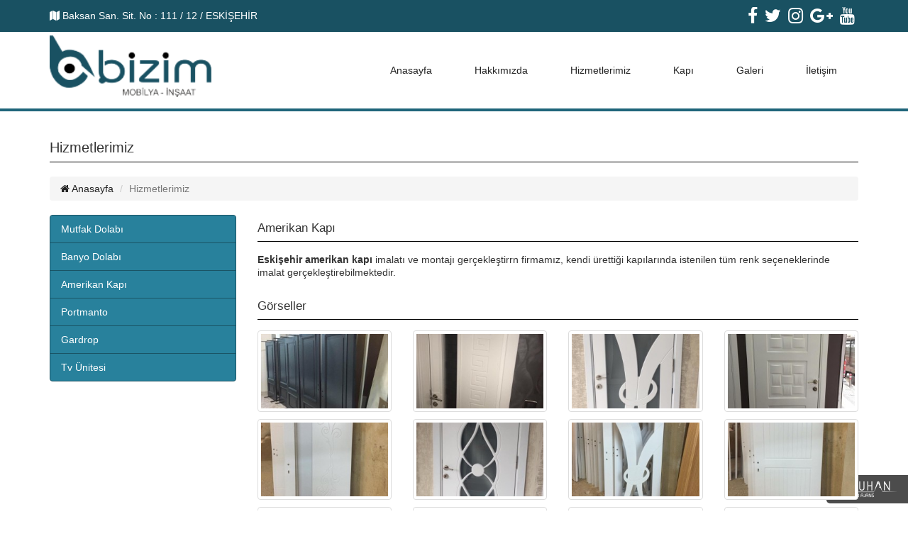

--- FILE ---
content_type: text/html; charset=UTF-8
request_url: http://www.mutfakdolabieskisehir.com/hizmet/amerikan-kapi.html
body_size: 3890
content:
<!DOCTYPE html PUBLIC "-//W3C//DTD XHTML 1.0 Transitional//EN" "http://www.w3.org/TR/xhtml1/DTD/xhtml1-transitional.dtd">
<html xmlns="http://www.w3.org/1999/xhtml">
<head>
<!-- Global Site Tag (gtag.js) - Google Analytics -->
<script async src="https://www.googletagmanager.com/gtag/js?id=UA-107189077-1"></script>
<script>
  window.dataLayer = window.dataLayer || [];
  function gtag(){dataLayer.push(arguments)};
  gtag('js', new Date());

  gtag('config', 'UA-107189077-1');
</script><meta name="viewport" content="width=device-width, initial-scale=1">
<meta http-equiv="Content-Type" content="text/html; charset=utf-8" />
<title>Amerikan Kapı | Bizim Mobilya Eskişehir | Eskişehir Mutfak Dolabı | Amerikan Kapı,-Ünite</title>
<base href="http://www.mutfakdolabieskisehir.com/" />
<meta name="robots" content="index, follow">
<meta name="description" content="Amerikan Kapı - Eskişehir Bizim Mobilya mutfak dolabı, ünite, banyo dolabı, portmanto, amerikan kapı, yüklük, yatak odası takımı ve genç odası takımı imalatları ve montajı hizmetleri sunmaktadır." /> 
<meta name="keywords" content="Amerikan Kapı, Eskişehir Bizim Mobilya, mutfak, dolap, ünite, banyo, dolabı, portmanto, amerikan, kapı, yüklük, yatak, takımı, genç, takım, montaj, montajı, özel, tasarım, Eskişehir mutfak dolabı, Bizim mobilya eskişehir" />
<link rel="Shortcut Icon"  href="http://www.mutfakdolabieskisehir.com/upload/phpF987.png"  type="image/x-icon">
<link rel="canonical" href="http://www.mutfakdolabieskisehir.com/hizmet/amerikan-kapi.html"/>
<!-- Bu Web Sitesi Saruhan Web Ajans tarafından yapılmıştır. 0222 220 03 77 --> 
<!-- Bootstrap Core CSS -->
<link href="bootstrap/css/bootstrap.min.css" rel="stylesheet">
<!-- Custom Fonts -->
<link href="bootstrap/font-awesome/css/font-awesome.min.css" rel="stylesheet" type="text/css">
<!-- HTML5 Shim and Respond.js IE8 support of HTML5 elements and media queries -->
<!-- WARNING: Respond.js doesn't work if you view the page via file:// -->
<!--[if lt IE 9]>
    <script src="https://oss.maxcdn.com/libs/html5shiv/3.7.0/html5shiv.js"></script>
    <script src="https://oss.maxcdn.com/libs/respond.js/1.4.2/respond.min.js"></script>
<![endif]-->
<!-- Özel Tanımlamlar -->
<link rel="stylesheet" type="text/css" href="css/reset-min.css" />
<link rel="stylesheet" type="text/css" href="css/saruhanweb.css" />
<link rel="stylesheet" type="text/css" href="css/style.css" />
<link rel="stylesheet" type="text/css" href="css/colorbox-min.css" />
<link rel="stylesheet" href="easyzoom/css/easyzoom-min.css" />
</head>
<body>
<div class="header">
	<div class="h-top">
		<div class="container">
			<div class="h-iletisim">
				<ul>
										<li><i class="fa fa-map"></i> Baksan San. Sit. No : 111 / 12 / ESKİŞEHİR</li>
																			</ul>
			</div>
			<!--/h-iletisim-->
			<div class="h-sosyal">
				<ul>
										<li><a href="https://www.facebook.com/saruhanweb" target="_blank" title="facebook"><i class="fa fa-facebook"></i></a></li>
															<li><a href="https://twitter.com/saruhanweb" target="_blank" title="Twitter"><i class="fa fa-twitter"></i></a></li>
															<li><a href="https://www.instagram.com/saruhanweb" target="_blank" title="Instagram"><i class="fa fa-instagram"></i></a></li>
															<li><a href="https://plus.google.com/117925268837797484825" target="_blank" title="Google"><i class="fa fa-google-plus"></i></a></li>
															<li><a href="https://www.youtube.com/channel/UCl49H99n8XLkdr5ZVwIgQKQ" target="_blank" title="Youtube"><i class="fa fa-youtube"></i></a></li>
									</ul>
			</div>
			<!--/h-sosyal-->
		</div>
		<!--/container-->
	</div>
	<!--/h-top-->
	<div class="h-body">
		<div class="container">
			<div class="logo">
				<a href="index.html" alt="Bizim Mobilya"><img src="images/logo.png" alt="Bizim Mobilya"></a>
			</div>
			<!--/logo-->
			<div class="menu">
				<div class="mobil-iletisim">
					<a href="tel:"><i class="fa fa-phone-square"></i></a>
					<a href="mailto:"><i class="fa fa-envelope"></i></a>
					<a href=""><i class="fa fa-map-marker"></i></a>
				</div>
				<div class="menuTab"><i class="fa fa-bars"></i> Menü</div>
				<ul>
					<li><a href="index.html" title="Anasayfa" class="hvr-bounce-to-top">Anasayfa</a></li>
					<li><a href="hakkimizda.html" title="Hakkımızda" class="hvr-bounce-to-top">Hakkımızda</a></li>
					<li><a href="hizmetlerimiz.html" title="Hizmetlerimiz" class="hvr-bounce-to-top">Hizmetlerimiz</a></li>
					<li><a href="kapi.html" title="Kapı" class="hvr-bounce-to-top">Kapı</a></li>
					<li><a href="galeri.html" title="Galeri" class="hvr-bounce-to-top">Galeri</a></li>
					<li><a href="iletisim.html" title="İletişim" class="hvr-bounce-to-top">İletişim</a></li>
				</ul>
			</div>
			<!--/menu-->	
		</div>
		<!--/container-->
	</div>
	<!--/h-body-->
</div>
<!--/header--><div class="container">
    <div class="duvar">
        <!--Sayfa Başlığı-->
        <div class="row">
            <div class="col-md-12">
                <h1 class="page-header">Hizmetlerimiz
                    <small></small>
                </h1>
                <ol class="breadcrumb">
                    <li><a href="index.html"><i class="fa fa-home"></i> Anasayfa</a>
                    </li>
                    <li class="active">Hizmetlerimiz</li>
                </ol>
            </div>
        </div>
        <!--row-->
        <div class="row">
            <div class="md-sidebar-menu">
                <!-- Büyük Ekranlarda Aktif Olacak Menü-->
                <div class="col-md-3">
                    <div class="list-group">
                                          <a href="hizmet/mutfak-dolabi.html" class="list-group-item">Mutfak Dolabı</a>
                                          <a href="hizmet/banyo-dolabi.html" class="list-group-item">Banyo Dolabı</a>
                                          <a href="hizmet/amerikan-kapi.html" class="list-group-item">Amerikan Kapı</a>
                                          <a href="hizmet/portmanto.html" class="list-group-item">Portmanto</a>
                                          <a href="hizmet/gardrop.html" class="list-group-item">Gardrop</a>
                                          <a href="hizmet/tv-unitesi.html" class="list-group-item">Tv Ünitesi</a>
                                        </div>
                </div>    
            </div>
            <!--Değişen Alan-->
            <div class="col-md-9">
                <div class="sidebar-sag">
                    <div class="row">
	<div class="col-md-12">
		<h1 class="alt-baslik">Amerikan Kapı			<small></small>
		</h1>
	</div>
	<!--/col-->

	<div class="col-md-12 ">
		</div>
	<!--/col-->

	<div class="col-md-12">
		<div class="sayfa-icerik">
			<p><strong>Eskişehir amerikan kapı</strong> imalatı ve montajı ger&ccedil;ekleştirrn firmamız, kendi &uuml;rettiği kapılarında istenilen t&uuml;m renk se&ccedil;eneklerinde imalat ger&ccedil;ekleştirebilmektedir.&nbsp;</p>
		</div>
	</div>
	<!--/col-->

	<div class="col-md-12">
	<h2 class='alt-baslik'>Görseller</h2><div class="row">				<div class="col-xs-6 col-sm-4 col-md-4 col-lg-3">
					<a class="galeri_open" href="http://www.mutfakdolabieskisehir.com/upload/amerikan-kapi-112.jpg" title="amerikan-kapi-112.jpg">
						<img src="http://www.mutfakdolabieskisehir.com/crop.php?src=http://www.mutfakdolabieskisehir.com/upload/amerikan-kapi-112.jpg&h=140&w=240" id="sek-resim" alt="Amerikan Kapı_118" class="img-thumbnail" />
					</a>
				</div>
				<!--/col-->
						<div class="col-xs-6 col-sm-4 col-md-4 col-lg-3">
					<a class="galeri_open" href="http://www.mutfakdolabieskisehir.com/upload/amerikan-kapi-722.jpg" title="amerikan-kapi-722.jpg">
						<img src="http://www.mutfakdolabieskisehir.com/crop.php?src=http://www.mutfakdolabieskisehir.com/upload/amerikan-kapi-722.jpg&h=140&w=240" id="sek-resim" alt="Amerikan Kapı_117" class="img-thumbnail" />
					</a>
				</div>
				<!--/col-->
						<div class="col-xs-6 col-sm-4 col-md-4 col-lg-3">
					<a class="galeri_open" href="http://www.mutfakdolabieskisehir.com/upload/amerikan-kapi-308.jpg" title="amerikan-kapi-308.jpg">
						<img src="http://www.mutfakdolabieskisehir.com/crop.php?src=http://www.mutfakdolabieskisehir.com/upload/amerikan-kapi-308.jpg&h=140&w=240" id="sek-resim" alt="Amerikan Kapı_116" class="img-thumbnail" />
					</a>
				</div>
				<!--/col-->
						<div class="col-xs-6 col-sm-4 col-md-4 col-lg-3">
					<a class="galeri_open" href="http://www.mutfakdolabieskisehir.com/upload/amerikan-kapi-479.jpg" title="amerikan-kapi-479.jpg">
						<img src="http://www.mutfakdolabieskisehir.com/crop.php?src=http://www.mutfakdolabieskisehir.com/upload/amerikan-kapi-479.jpg&h=140&w=240" id="sek-resim" alt="Amerikan Kapı_115" class="img-thumbnail" />
					</a>
				</div>
				<!--/col-->
						<div class="col-xs-6 col-sm-4 col-md-4 col-lg-3">
					<a class="galeri_open" href="http://www.mutfakdolabieskisehir.com/upload/amerikan-kapi-677.jpg" title="amerikan-kapi-677.jpg">
						<img src="http://www.mutfakdolabieskisehir.com/crop.php?src=http://www.mutfakdolabieskisehir.com/upload/amerikan-kapi-677.jpg&h=140&w=240" id="sek-resim" alt="Amerikan Kapı_114" class="img-thumbnail" />
					</a>
				</div>
				<!--/col-->
						<div class="col-xs-6 col-sm-4 col-md-4 col-lg-3">
					<a class="galeri_open" href="http://www.mutfakdolabieskisehir.com/upload/amerikan-kapi-508.jpg" title="amerikan-kapi-508.jpg">
						<img src="http://www.mutfakdolabieskisehir.com/crop.php?src=http://www.mutfakdolabieskisehir.com/upload/amerikan-kapi-508.jpg&h=140&w=240" id="sek-resim" alt="Amerikan Kapı_113" class="img-thumbnail" />
					</a>
				</div>
				<!--/col-->
						<div class="col-xs-6 col-sm-4 col-md-4 col-lg-3">
					<a class="galeri_open" href="http://www.mutfakdolabieskisehir.com/upload/amerikan-kapi-383.jpg" title="amerikan-kapi-383.jpg">
						<img src="http://www.mutfakdolabieskisehir.com/crop.php?src=http://www.mutfakdolabieskisehir.com/upload/amerikan-kapi-383.jpg&h=140&w=240" id="sek-resim" alt="Amerikan Kapı_112" class="img-thumbnail" />
					</a>
				</div>
				<!--/col-->
						<div class="col-xs-6 col-sm-4 col-md-4 col-lg-3">
					<a class="galeri_open" href="http://www.mutfakdolabieskisehir.com/upload/amerikan-kapi-327.jpg" title="amerikan-kapi-327.jpg">
						<img src="http://www.mutfakdolabieskisehir.com/crop.php?src=http://www.mutfakdolabieskisehir.com/upload/amerikan-kapi-327.jpg&h=140&w=240" id="sek-resim" alt="Amerikan Kapı_111" class="img-thumbnail" />
					</a>
				</div>
				<!--/col-->
						<div class="col-xs-6 col-sm-4 col-md-4 col-lg-3">
					<a class="galeri_open" href="http://www.mutfakdolabieskisehir.com/upload/amerikan-kapi-291.jpg" title="amerikan-kapi-291.jpg">
						<img src="http://www.mutfakdolabieskisehir.com/crop.php?src=http://www.mutfakdolabieskisehir.com/upload/amerikan-kapi-291.jpg&h=140&w=240" id="sek-resim" alt="Amerikan Kapı_110" class="img-thumbnail" />
					</a>
				</div>
				<!--/col-->
						<div class="col-xs-6 col-sm-4 col-md-4 col-lg-3">
					<a class="galeri_open" href="http://www.mutfakdolabieskisehir.com/upload/amerikan-kapi-991.jpg" title="amerikan-kapi-991.jpg">
						<img src="http://www.mutfakdolabieskisehir.com/crop.php?src=http://www.mutfakdolabieskisehir.com/upload/amerikan-kapi-991.jpg&h=140&w=240" id="sek-resim" alt="Amerikan Kapı_109" class="img-thumbnail" />
					</a>
				</div>
				<!--/col-->
						<div class="col-xs-6 col-sm-4 col-md-4 col-lg-3">
					<a class="galeri_open" href="http://www.mutfakdolabieskisehir.com/upload/amerikan-kapi-66.jpg" title="amerikan-kapi-66.jpg">
						<img src="http://www.mutfakdolabieskisehir.com/crop.php?src=http://www.mutfakdolabieskisehir.com/upload/amerikan-kapi-66.jpg&h=140&w=240" id="sek-resim" alt="Amerikan Kapı_108" class="img-thumbnail" />
					</a>
				</div>
				<!--/col-->
						<div class="col-xs-6 col-sm-4 col-md-4 col-lg-3">
					<a class="galeri_open" href="http://www.mutfakdolabieskisehir.com/upload/amerikan-kapi-184.jpg" title="amerikan-kapi-184.jpg">
						<img src="http://www.mutfakdolabieskisehir.com/crop.php?src=http://www.mutfakdolabieskisehir.com/upload/amerikan-kapi-184.jpg&h=140&w=240" id="sek-resim" alt="Amerikan Kapı_107" class="img-thumbnail" />
					</a>
				</div>
				<!--/col-->
						<div class="col-xs-6 col-sm-4 col-md-4 col-lg-3">
					<a class="galeri_open" href="http://www.mutfakdolabieskisehir.com/upload/amerikan-kapi-556.jpg" title="amerikan-kapi-556.jpg">
						<img src="http://www.mutfakdolabieskisehir.com/crop.php?src=http://www.mutfakdolabieskisehir.com/upload/amerikan-kapi-556.jpg&h=140&w=240" id="sek-resim" alt="Amerikan Kapı_106" class="img-thumbnail" />
					</a>
				</div>
				<!--/col-->
						<div class="col-xs-6 col-sm-4 col-md-4 col-lg-3">
					<a class="galeri_open" href="http://www.mutfakdolabieskisehir.com/upload/amerikan-kapi-539.jpg" title="amerikan-kapi-539.jpg">
						<img src="http://www.mutfakdolabieskisehir.com/crop.php?src=http://www.mutfakdolabieskisehir.com/upload/amerikan-kapi-539.jpg&h=140&w=240" id="sek-resim" alt="Amerikan Kapı_105" class="img-thumbnail" />
					</a>
				</div>
				<!--/col-->
						<div class="col-xs-6 col-sm-4 col-md-4 col-lg-3">
					<a class="galeri_open" href="http://www.mutfakdolabieskisehir.com/upload/amerikan-kapi-625.jpg" title="amerikan-kapi-625.jpg">
						<img src="http://www.mutfakdolabieskisehir.com/crop.php?src=http://www.mutfakdolabieskisehir.com/upload/amerikan-kapi-625.jpg&h=140&w=240" id="sek-resim" alt="Amerikan Kapı_104" class="img-thumbnail" />
					</a>
				</div>
				<!--/col-->
						<div class="col-xs-6 col-sm-4 col-md-4 col-lg-3">
					<a class="galeri_open" href="http://www.mutfakdolabieskisehir.com/upload/amerikan-kapi-537.jpg" title="amerikan-kapi-537.jpg">
						<img src="http://www.mutfakdolabieskisehir.com/crop.php?src=http://www.mutfakdolabieskisehir.com/upload/amerikan-kapi-537.jpg&h=140&w=240" id="sek-resim" alt="Amerikan Kapı_103" class="img-thumbnail" />
					</a>
				</div>
				<!--/col-->
						<div class="col-xs-6 col-sm-4 col-md-4 col-lg-3">
					<a class="galeri_open" href="http://www.mutfakdolabieskisehir.com/upload/amerikan-kapi-153.jpg" title="amerikan-kapi-153.jpg">
						<img src="http://www.mutfakdolabieskisehir.com/crop.php?src=http://www.mutfakdolabieskisehir.com/upload/amerikan-kapi-153.jpg&h=140&w=240" id="sek-resim" alt="Amerikan Kapı_102" class="img-thumbnail" />
					</a>
				</div>
				<!--/col-->
		</div>	</div>
	<!--/col-->

	<div class="col-md-12">
		<h2 class="alt-baslik">Etiketler</h2>				<div class="etiket">
					<a href="http://www.mutfakdolabieskisehir.com/etiket/eskisehir-amerikan-kapi.html">
						<i class="fa fa-tag" aria-hidden="true"></i> Eskişehir amerikan kapı					</a>
				</div>
				<!--/etiket-->
					
	</div>
	<!--/col-->
</div>
<!--/row-->                 </div>
            </div>
            <div class="sm-sidebar-menu">
                <!-- Küçük Ekranlarda Aktif Olacak Menü-->
                <div class="col-md-3">
                    <div class="list-group">
                                          <a href="hizmet/mutfak-dolabi.html" class="list-group-item">Mutfak Dolabı</a>
                                          <a href="hizmet/banyo-dolabi.html" class="list-group-item">Banyo Dolabı</a>
                                          <a href="hizmet/amerikan-kapi.html" class="list-group-item">Amerikan Kapı</a>
                                          <a href="hizmet/portmanto.html" class="list-group-item">Portmanto</a>
                                          <a href="hizmet/gardrop.html" class="list-group-item">Gardrop</a>
                                          <a href="hizmet/tv-unitesi.html" class="list-group-item">Tv Ünitesi</a>
                                        </div>
                </div>    
            </div>
        </div>
        <!--row-->
        <hr>
    </div>
    <!--duvar-->
</div>
<!--container-->


<div class="footer">
    <div class="container">
        <div class="row">
            <div class="col-sm-6 col-md-3">
                <div class="footer-kutu">
                    <h2>Diğer</h2>
                    <ul>
                        <li><a href="index.html" title="Anasayfa"><i class="fa fa-caret-right"></i> Anasayfa</a></li>
                        <li><a href="hakkimizda.html" title="Hakkımızda"><i class="fa fa-caret-right"></i> Hakkımızda</a></li>
                        <li><a href="hizmetlerimiz.html" title="Hizmetlerimiz"><i class="fa fa-caret-right"></i> Hizmetlerimiz</a></li>
                        <li><a href="kapi.html" title="Kapı"><i class="fa fa-caret-right"></i> Kapı</a></li>
                        <li><a href="galeri.html" title="Galeri"><i class="fa fa-caret-right"></i> Galeri</a></li>
                        <li><a href="iletisim.html" title="İletişim"><i class="fa fa-caret-right"></i> İletişim</a></li>
                    </ul>
                </div>
                <!--/footer-kutu-->
            </div>
            <!--/col-->
            <div class="col-sm-6 col-md-3">
                <div class="footer-kutu">
                    <h2>Hizmetlerimiz</h2>
                    <ul>
                        <li><a href="hizmet/mutfak-dolabi.html" title="Mutfak Dolabı"><i class="fa fa-caret-right"></i> Mutfak Dolabı</a></li>
                        <li><a href="hizmet/banyo-dolabi.html" title="Banyo Dolabı"><i class="fa fa-caret-right"></i> Banyo Dolabı</a></li>
                        <li><a href="hizmet/amerikan-kapi.html" title="Amerikan Kapı"><i class="fa fa-caret-right"></i> Amerikan Kapı</a></li>
                        <li><a href="hizmet/portmanto.html" title="Portmanto"><i class="fa fa-caret-right"></i> Portmanto</a></li>
                        <li><a href="hizmet/gardrop.html" title="Gardrop"><i class="fa fa-caret-right"></i> Gardrop</a></li>
                        <li><a href="hizmet/tv-unitesi.html" title="TV Ünitesi<"><i class="fa fa-caret-right"></i> TV Ünitesi</a></li>
                    </ul>
                </div>
                <!--/footer-kutu-->
            </div>
            <!--/col-->
            <div class="col-sm-6 col-md-3">
                <div class="footer-kutu">
                    <h2>Ücretsiz Keşif</h2>
                    <ul>
                        <li><a href="yukluk.html" title="Yüklük"><i class="fa fa-caret-right"></i> Yüklük</a></li>
                        <li><a href="banyo-dolabi.html" title="Banyo Dolabı"><i class="fa fa-caret-right"></i> Banyo Dolabı</a></li>
                        <li><a href="yatak-odasi.html" title="Yatak Odası"><i class="fa fa-caret-right"></i> Yatak Odası</a></li>
                        <li><a href="mobilya-yenileme.html" title="Mobilya Yenileme"><i class="fa fa-caret-right"></i> Mobilya Yenileme</a></li>
                    </ul>
                </div>
                <!--/footer-kutu-->
            </div>
            <!--/col-->
            <div class="col-sm-6 col-md-3">
                <div class="footer-kutu">
                    <h2>Footer Başlık Alanı</h2>
                    <ul>
                                                <li>
                            <p><i class="fa fa-map f-icon"></i> Baksan San. Sit. No : 111 / 12 / ESKİŞEHİR</p>
                        </li>
                                                                                                <li>
                            <a href="tel:+90506 970 97 07" title="GSM Numaramız"><i class="fa fa-mobile f-icon"> </i> 0506 970 97 07</a>
                        </li>
                                                          
                    </ul>
                </div>
                <!--/footer-kutu-->
                <div class="footer-sosyal">
                    <ul>
                                                <li>
                            <a href="https://www.facebook.com/saruhanweb" target="_blank" title="Facebook"><i class="fa fa-facebook-square fa-2x"></i></a>
                        </li>
                                                                        <li>
                            <a href="https://twitter.com/saruhanweb" target="_blank" title="Twitter"><i class="fa fa-twitter-square fa-2x"></i></a>
                        </li>
                                                                        <li>
                            <a href="https://www.instagram.com/saruhanweb" target="_blank" title="Instagram"><i class="fa fa-instagram fa-2x"></i></a>
                        </li>
                                                                        <li>
                            <a href="https://plus.google.com/117925268837797484825" target="_blank" title="Google Plus"><i class="fa fa-google-plus-square fa-2x"></i></a>
                        </li>
                                                                        <li>
                            <a href="https://www.youtube.com/channel/UCl49H99n8XLkdr5ZVwIgQKQ" target="_blank" title="Youtube"><i class="fa fa-youtube-square fa-2x"></i></a>
                        </li>
                                            </ul>
                </div>
                <!--/footer-sosyal-->
            </div>
            <!--/col-->
            <div class="col-md-12">
                <div class="copyright">
                    Copyright © - 2017 mutfakdolabieskisehir.com | Tüm Hakları Saklıdır.                </div>
            </div>
            <!--/col-->
                    </div>
        <!--/row-->
    </div>
    <!--/row-->
</div>
<!--/footer-->
<div id="saruhanweb">
    <a href="http://www.saruhanweb.com" data-toggle="tooltip" title="Saruhan Web Ajans 0222 220 03 77">
        <img src="img/saruhanweb.png"  title="Web Tasarım" border="0" />
    </a>
</div>
<!--saruhanweb--></body>
</html>
<!-- jQuery -->
<script src="js/jquery.js"></script>
<script type="text/javascript">
	$(function(){
	var a = 0;
	$('.menuTab').click(function(){
		if ( a == 0 ){
			$(this).html('<i class="fa fa-long-arrow-down" aria-hidden="true"></i> Menü');
			a++;
		} else {
			$(this).html('<i class="fa fa-bars"></i> Menü');
			a = 0;
		}
		$(this).next('ul').slideToggle(600);
	});
});
</script>
<!-- Bootstrap Core JavaScript -->
<script src="bootstrap/js/bootstrap.min.js"></script>
<!-- Script to Activate the Carousel -->
<script>
$('.carousel').carousel({
    interval: 5000 //changes the speed
})
</script>
<!-- Tooltip İçin -->
<script>
$(document).ready(function(){
    $('[data-toggle="tooltip"]').tooltip(); 
});
</script>
<script src="js/jquery.colorbox-min.js"></script>
<script src="js/saruhanweb-min.js" type="text/javascript"></script>



--- FILE ---
content_type: text/css
request_url: http://www.mutfakdolabieskisehir.com/css/saruhanweb.css
body_size: 2395
content:
@media only screen and (max-width:767px){.sm-sidebar-menu{display:block;}
.md-sidebar-menu{display:none;}
.urun-resim img{width:100%;height:auto;}
.referanslar-uc{overflow:hidden;border:1px solid #eee;border-radius:5px;padding:2.5%}
#ref-img3{width:100%;height:auto;}
.referanslar-uc h3{width:100%;font-size:18px;font-weight:bold;padding:5px 0;border-bottom:1px solid #bababa;}
.referanslar-uc p{width:100%;;margin:3px auto;}
.sss-img{width:100%;height:auto;overflow:hidden;}
.sss-img img{width:30%;height:auto;margin:0 35%;}
.sss{width:100%;height:auto;overflow:hidden;}
.sa{display:block;}
.md-yorum-yap{display:none;}
.yorum-sol{width:10%;height:auto;overflow:hidden;float:left;padding-top:5px;}
.yorum-sol h5{width:50%;text-align:right;float:left;font-size:23px;}
.yorum-sol h6{width:50%;text-align:left;float:left;font-size:11px;}
.cevap-sag{width:15%;height:auto;overflow:hidden;float:left;padding-top:5px;padding-right:10px;}
.cevap-sag h6{width:50%;text-align:left;float:left;font-size:11px;-moz-transform:scaleX(-1);-o-transform:scaleX(-1);-webkit-transform:scaleX(-1);transform:scaleX(-1);filter:FlipH;-ms-filter:"FlipH";}
.cevap-sag h5{width:50%;font-size:23px;float:left;}
}
@media only screen and (min-width:768px) and (max-width:991px){.sm-sidebar-menu{display:block;}
.md-sidebar-menu{display:none;}
.urun-resim img{width:100%;height:auto;}
.referanslar-uc{overflow:hidden;border:1px solid #eee;border-radius:5px;padding:2.5%;min-height:200px;}
#ref-img3{width:100%;height:auto;}
.referanslar-uc h3{width:100%;font-size:18px;font-weight:bold;padding:5px 0;border-bottom:1px solid #bababa;}
.referanslar-uc p{width:100%;;margin:3px auto;}
.sss-img{width:100%;height:auto;overflow:hidden;}
.sss-img img{width:26%;height:auto;margin:0 37%;}
.sss{width:100%;height:auto;overflow:hidden;}
.sa{display:block;}
.md-yorum-yap{display:none;}
.yorum-sol{width:10%;height:auto;overflow:hidden;float:left;padding-top:10px;}
.yorum-sol h5{width:50%;text-align:right;float:left;font-size:40px;padding:5px 0 3px 10px;}
.yorum-sol h6{width:50%;text-align:left;float:left;font-size:15px;}
.cevap-sag{width:15%;height:auto;overflow:hidden;float:left;padding-top:10px;}
.cevap-sag h6{width:50%;text-align:left;float:left;font-size:15px;-moz-transform:scaleX(-1);-o-transform:scaleX(-1);-webkit-transform:scaleX(-1);transform:scaleX(-1);filter:FlipH;-ms-filter:"FlipH";}
.cevap-sag h5{width:50%;font-size:40px;float:left;}
}
@media only screen and (min-width:992px) and (max-width:1199px){.sm-sidebar-menu{display:none;}
.md-sidebar-menu{display:block;}
.referanslar-uc{overflow:hidden;border:1px solid #eee;border-radius:5px;min-height:140px;}
#ref-img3{width:45%;height:auto;float:left;margin:2.5%;}
.referanslar-uc h3{width:50%;float:left;font-size:18px;font-weight:bold;padding:5px 0;border-bottom:1px solid #bababa;}
.referanslar-uc p{width:50%;float:left;margin:3px auto;}
.sss-img{width:100%;height:auto;overflow:hidden;}
.sss-img img{width:100%;height:auto;}
.sss{width:100%;height:auto;overflow:hidden;border-left:1px solid #ddd;padding-left:10px;}
.sa{display:block;}
.sm-yorum-yap{display:none;}
.yorum-sol{width:10%;height:auto;overflow:hidden;float:left;padding-top:10px;}
.yorum-sol h5{width:50%;text-align:right;float:left;font-size:40px;padding:5px 0 3px 10px;}
.yorum-sol h6{width:50%;text-align:left;float:left;font-size:15px;}
.cevap-sag{width:15%;height:auto;overflow:hidden;float:left;padding-top:10px;}
.cevap-sag h6{width:50%;text-align:left;float:left;font-size:15px;-moz-transform:scaleX(-1);-o-transform:scaleX(-1);-webkit-transform:scaleX(-1);transform:scaleX(-1);filter:FlipH;-ms-filter:"FlipH";}
.cevap-sag h5{width:50%;font-size:40px;float:left;}
}
@media only screen and (min-width:1200px){.sm-sidebar-menu{display:none;}
.md-sidebar-menu{display:block;}
.tab-icerik{min-height:300px;}
.referanslar-uc{overflow:hidden;border:1px solid #eee;border-radius:5px;min-height:120px;}
#ref-img3{width:45%;height:auto;float:left;margin:2.5%;}
.referanslar-uc h3{width:50%;float:left;font-size:18px;font-weight:bold;padding:5px 0;border-bottom:1px solid #bababa;}
.referanslar-uc p{width:50%;float:left;margin:3px auto;}
.sss-img{width:100%;height:auto;overflow:hidden;}
.sss-img img{width:100%;height:auto;}
.sss{width:100%;height:auto;overflow:hidden;border-left:1px solid #ddd;padding-left:10px;}
.sa{display:block;}
.sm-yorum-yap{display:none;}
.yorum-sol{width:10%;height:auto;overflow:hidden;float:left;padding-top:10px;}
.yorum-sol h5{width:50%;text-align:right;float:left;font-size:50px;padding:5px 0 3px 10px;}
.yorum-sol h6{width:50%;text-align:left;float:left;font-size:25px;}
.cevap-sag{width:15%;height:auto;overflow:hidden;float:left;padding-top:10px;}
.cevap-sag h6{width:50%;text-align:left;float:left;font-size:25px;-moz-transform:scaleX(-1);-o-transform:scaleX(-1);-webkit-transform:scaleX(-1);transform:scaleX(-1);filter:FlipH;-ms-filter:"FlipH";}
.cevap-sag h5{width:50%;font-size:50px;float:left;}
}
header.carousel{height:100%;}
header.carousel .item,
header.carousel .item.active,
header.carousel .carousel-inner{height:100%;}
header.carousel .fill{width:100%;height:100%;background-position:center;background-size:cover;}
.sayfa{}
.kapak{width:100%;height:auto;margin-bottom:15px;}
.kapak img{width:100%;height:auto;}
.sayfa-icerik{width:100%;height:auto;overflow:hidden;margin-bottom:15px;}
.sayfa-icerik p{margin:5px 0;}
.sayfa-icerik img{}
#sek-resim{width:100%;height:auto;margin:5px 0;position:relative;z-index:999;}
#sek-resim:hover{transform:scale(1.1);transition:0.7s;}
.etiket{float:left;margin:5px 0;}
.etiket a{padding:3px 35px 3px 0;font-size:8pt;margin:5px;}
.sidebar-sag{width:100%;height:auto;overflow:hidden;margin-bottom:15px;}
.etiket-page{width:100%;height:auto;overflow:hidden;border:1px solid #ddd;padding:15px;margin:5px 0;border-radius:5px;}
.etiket-page-baslik{padding-bottom:9px;font-size:16px;margin:15px 0 9px;border-bottom:1px solid #ddd;}
.etiket-page-icerik{margin:5px 0;text-indent:10px;overflow:hidden;}
.etiket-page-devami{float:right;padding:5px 15px;font-weight:bold;text-decoration:underline;}
.img-portfolio{margin-bottom:30px;}
.img-hover:hover{opacity:0.7;}
.galeri-baslik{background:rgba(0,0,0,0.6);position:relative;margin-top:-30px;color:#e0e9e8;font-size:13px;padding:5px 3px;white-space:nowrap;overflow:hidden;-o-text-overflow:ellipsis;-ms-text-overflow:ellipsis;text-overflow:ellipsis;}
.carousel-inner>.item>a>img, .carousel-inner>.item>img, .img-responsive, .thumbnail a>img, .thumbnail>img{width:100%;}
.video-kutu{width:100%;height:auto;overflow:hidden;margin:15px 0;border:2px solid #000;}
.video-kutu h2{position:relative;margin-top:-30px;margin-bottom:10px;background:rgba(0,0,0,0.3);color:#eee;text-shadow:1px 1px 3px #000;font-size:11pt;padding:3px;white-space:nowrap;overflow:hidden;-o-text-overflow:ellipsis;-ms-text-overflow:ellipsis;text-overflow:ellipsis;}
.video-kutu:hover h2{color:#ffa300;}
.play{width:28%;height:auto;margin:17% 36%;}
.referanslar-bir{width:100%;height:auto;overflow:hidden;margin:0 0 5px 0;border:1px solid #eee;padding:10px;border-radius:5px;}
#ref-img1{width:100%;height:auto;}
.referanslar-iki{width:100%;height:auto;overflow:hidden;padding-bottom:10px;min-height:210px;margin:0 0 5px 0;border:1px solid #eee;padding:10px;border-radius:5px;}
#ref-img{width:100%;height:auto;}
.referanslar-iki h3{font-size:18px;font-weight:bold;padding:5px 0;border-bottom:1px solid #bababa;}
.referanslar-iki p{width:98%;margin:5px auto;}
.referans-kutu{width:100%;height:auto;overflow:hidden;}
.ref-aciklama{width:100%;height:auto;overflow:hidden;margin-bottom:15px;}
.ref-aciklama p{text-indent:10px;margin-bottom:5px;}
.ref-resim{width:100%;height:auto;overflow:hidden;border:1px solid #eee;border-radius:10px;margin-bottom:15px;}
.ref-resim img{width:100%;height:auto;}
.ref-ek-resim{width:100%;height:auto;overflow:hidden;border:1px solid #eee;border-radius:3px;margin-bottom:15px;}
.ref-ek-resim img{width:100%;height:auto;max-width:100%;}
.duyurular{width:100%;height:auto;overflow:hidden;}
.d-icerik h3{text-transform:uppercase;padding:0;font-size:17px;text-indent:0;font-weight:bold;margin:10px 0;}
#d-p1{margin:10px 0;font-size:8pt;}
.d-icerik p{margin:10px 0;font-size:14px;line-height:1.2em;}
.dy-baslik{font-size:10pt;}
.duyuru-liste{width:100%;height:auto;overflow:hidden;}
.duyuru-liste ul{overflow:hidden;}
.duyuru-liste ul li{overflow:hidden;padding:5px 0;border-bottom:1px solid #bababa;}
.duyuru-liste h2{background:#444;color:#fff;text-align:center;padding:5px 0;border-radius:3px 3px 0 0;font-size:14px;font-weight:400;}
.duyuru-liste img{width:30%;margin:2%;float:left;}
.duyuru-liste h3{width:60%;float:left;margin:2%;padding:0;font-size:9pt;font-weight:bold;white-space:nowrap;overflow:hidden;-o-text-overflow:ellipsis;-ms-text-overflow:ellipsis;text-overflow:ellipsis;}
.duyuru-liste p{width:60%;float:left;margin:0;padding:0;}
.duyuru-liste a{display:block;text-align:right;color:#36a4e5;padding:5px 0 0 0;}
.duyuru-kutu{width:100%;height:auto;overflow:hidden;}
.duyuru-aciklama{width:100%;height:auto;overflow:hidden;margin-bottom:15px;}
.dtarih{padding:10px 0;border-top:1px solid #bababa;border-bottom:1px solid #bababa;}
.duyuru-aciklama p{text-indent:5px;margin-bottom:5px;}
.duyuru-resim{width:100%;height:auto;overflow:hidden;border:1px solid #eee;border-radius:10px;}
.duyuru-resim img{width:100%;height:auto;}
.sss-box{width:100%;height:auto;overflow:hidden;margin-bottom:15px;}
.sss-box h1{padding:5px 0;font-size:15px;font-weight:bold;margin-bottom:10px;border-bottom:1px solid #ddd;}
.urun-kutu{width:100%;height:auto;overflow:hidden;border:1px solid #eee;margin-bottom:25px;}
.urun-kutu h1{font-size:18px;}
.urun-kutu h1 a{color:#333;font-size:11pt;padding:5px 0;text-align:center;display:block;}
.urun-kutu img{width:100%;height:auto;padding:3px;}
#urun-kat-resim{width:100%;height:auto;}
.urun-buyuk-resim{border:1px solid #ddd;text-align:center;padding:10px;border-radius:5px;}
.urun-resim{overflow:hidden;}
#urun-ek-resim{border:1px solid #ddd;border-radius:3px;padding:3px;margin:2px 0;}
.urun-ozellikleri{font-size:13px;}
.urun-tab{overflow:hidden;margin:10px 0;}
.tab-icerik{font-size:13px;text-indent:10px;line-height:20px;margin-bottom:15px;}
.tab-icerik h1,.tab-icerikh2 h3,.tab-icerik h4,.tab-icerik h4,.tab-icerik h5,.tab-icerik h6{font-size:15px;font-weight:bold;margin:10px 0;text-indent:15px;}
.diger-urunler{}
.diger-urunler h1{font-size:18px;text-align:center;padding:5px 0;background:#333;color:#fff;margin-bottom:5px;}
.diger-urunler ul{overflow:hidden;}
.diger-urunler ul li{overflow:hidden;margin:5px 0;border:1px solid #ddd;border-radius:5px;}
.diger-urunler ul li img{width:22%;margin:2%;float:left;}
.diger-urunler ul li h3{width:72%;float:left;margin:2% 1%;font-size:16px;font-weight:bold;}
.diger-urunler ul li h3 a{color:#444;}
.diger-urunler ul li p{width:72%;float:left;margin:1%;font-size:12px;}
.detay-devam{float:right;padding:0 10px;font-size:11px;border:1px solid #ddd;margin:9px;padding:2px 15px;border-radius:2px;}
.error-404{font-size:100px;}
.price{display:block;font-size:50px;line-height:50px;}
.price sup{top:-20px;left:2px;font-size:20px;}
.period{display:block;font-style:italic;}
footer{margin:50px 0;}
@media(max-width:991px){.customer-img,
.img-related{margin-bottom:30px;}
}
@media(max-width:767px){.img-portfolio{margin-bottom:15px;}
header.carousel .carousel{height:70%;}
}
.s-yorum-form{width:100%;height:auto;overflow:hidden;}
.s-yorum-form h1{font-size:16px;text-align:center;padding:8px 0;border:1px solid #444;text-shadow:1px 1px 4px #000;color:#eee;background:linear-gradient(#000,#666);border-radius:5px 5px 0 0;margin-bottom:10px;}
.s-yorum-degistir{padding:15px;text-align:center;line-height:14px;}
.s-yorum-degistir a{font-size:10px;}
.yorum-box{width:100%;height:auto;overflow:hidden;border:1px solid #f5f5f5;margin-bottom:15px;padding:8px;border-radius:5px;}
.yorum-sag{width:90%;height:auto;overflow:hidden;float:left;}
.yorum-sag h2{padding:7px 5px;border-bottom:1px solid #eee;font-size:17px;color:#444;}
.yorum-bilgi{float:right;font-size:11px;padding:7px 10px;}
.yorum-bilgi small{font-size:10px;}
.yorum-sag h5{padding:5px 0 0 5px;font-weight:600;color:#666;}
.yorum-sag p{padding:7px;}
.cevap-box{width:80%;height:auto;overflow:hidden;background:#f5f5f5;float:right;border-radius:5px;}
.cevap-sol{width:85%;height:auto;overflow:hidden;float:left;padding:7px;}
.yorum-ikons{widows:100%;height:auto;overflow:hidden;text-align:center;}
.yorum-ikons input[type="radio"]{display:none;}
.yorum-ikons input[type="radio"]+label span{display:inline-block;font-size:40px;border:3px solid transparent;padding:5px 15px;border-radius:3px;}
.yorum-ikons input[type="radio"]:checked + label span{border:3px solid #ddd;padding:5px 15px;}
.bay{color:#42c0fb;}
.bayan{color:#f168aa;}
.tanimsiz{color:#666;}
.iletisim-kutu{width:100%;height:auto;overflow:hidden;margin-bottom:25px;}
.iletisim-tablo{width:100%;height:auto;margin-bottom:10px;}
.iletisim-tablo tr{border-bottom:1px solid #eee;}
.t1{width:5%;font-size:18px;text-align:center;padding:5px 0;}
.t2{padding-left:10px;}
#maps{width:100%;height:auto;overflow:hidden;}
#maps iframe{width:100%;height:470px;}
.footer-link-kutu{width:100%;height:auto;overflow:hidden;margin-top:15px;}
.footer-link a{display:block;padding:5px 0;margin:2px 0;border-radius:3px;color:#fff;text-align:center;}
.footer-link a:hover{opacity:0.8;transition:0.5s;}

--- FILE ---
content_type: text/css
request_url: http://www.mutfakdolabieskisehir.com/css/style.css
body_size: 1856
content:
html,body{width:100%;height:100%;}
body{font-family:Arial, Helvetica, sans-serif;font-size:14px;line-height:1.3em;}
a{color:#222;text-decoration:none;font-size:14px;}
a:hover,
a:focus{color:#1a75ff;text-shadow:none;text-decoration:none;}
a:focus{outline:thin dotted;outline:5px auto -webkit-focus-ring-color;outline-offset:-2px;}
label{margin:3px 0;}
#saruhanweb a{display:block;}
#saruhanweb .tooltip{font-size:10px;}
.page-header{font-size:20px;border-bottom:1px solid #000;}
.alt-baslik{margin:10px 0;font-size:17px;font-weight:500;padding:0 0 9px 0;border-bottom:1px solid #000;}
.duvar{min-height:450px;}
hr{border-top:1px solid #000;}
@media only screen and (max-width:767px){.header{width:100%;height:auto;overflow:hidden;}
.h-top{display:none;}
.h-body{width:100%;height:auto;overflow:hidden;border-bottom:4px solid #1f657a;}
.logo{width:50%;height:auto;overflow:hidden;margin:10px auto;}
.logo img{width:100%;height:auto;}
.menu{width:100%;height:auto;overflow:hidden;margin-bottom:15px;}
.mobil-iletisim{float:right;padding:8px 15px;}
.mobil-iletisim a{display:block;padding:0 7px;font-size:25px;color:#fff;float:left;}
.menuTab{background:#1f657a;font-size:20px;color:#fff;padding:10px 15px;}
.menu ul{overflow:hidden;position:absolute;background:rgba(0,0,0,0.9);left:0;width:100%;z-index:999;display:none;}
.menu ul li{}
.menu ul li a{display:block;padding:11px 30px;color:#fff;font-size:16px;}
.slayt{margin-bottom:25px;}
.main-kutu-bir h2{margin-bottom:10px;}
#saruhanweb{width:100%;text-align:center;background:#000;margin:5px 0;}
}
@media only screen and (min-width:768px) and (max-width:991px){.header{width:100%;height:auto;overflow:hidden;}
.h-top{display:none;}
.h-body{width:100%;height:auto;overflow:hidden;border-bottom:4px solid #1f657a;}
.logo{width:50%;height:auto;overflow:hidden;margin:15px auto;}
.logo img{width:100%;height:auto;}
.menu{width:100%;height:auto;overflow:hidden;margin-bottom:15px;}
.mobil-iletisim{float:right;padding:12px 25px;}
.mobil-iletisim a{display:block;padding:0 7px;font-size:30px;color:#fff;float:left;}
.menuTab{background:#1f657a;font-size:25px;color:#fff;padding:15px 25px;}
.menu ul{overflow:hidden;position:absolute;background:rgba(0,0,0,0.9);left:0;width:100%;z-index:999;display:none;}
.menu ul li{}
.menu ul li a{display:block;padding:11px 50px;color:#fff;font-size:16px;}
.slayt{margin-bottom:25px;}
.main-kutu-bir h2{margin-bottom:10px;}
#saruhanweb{width:100%;text-align:center;background:#000;margin:5px 0;}
}
@media only screen and (min-width:992px) and (max-width:1199px){.header{width:100%;height:auto;overflow:hidden;}
.h-top{width:100%;height:auto;overflow:hidden;background:#195162;padding:10px 0;}
.h-iletisim{float:left;}
.h-iletisim ul{overflow:hidden;}
.h-iletisim ul li{float:left;padding:3px 10px 0 0;color:#fff;}
.h-sosyal{float:right;}
.h-sosyal ul{overflow:hidden;}
.h-sosyal ul li{float:left;}
.h-sosyal ul li a{display:block;padding:0 5px;font-size:25px;color:#fff;}
.h-sosyal ul li a:hover{color:#34a8cb;}
.h-body{width:100%;height:auto;overflow:hidden;border-bottom:4px solid #1f657a;}
.logo{width:20%;height:auto;overflow:hidden;float:left;margin:10px 0;}
.logo img{width:100%;height:auto;}
.menu{width:80%;height:auto;overflow:hidden;float:left;}
.mobil-iletisim,.menuTab{display:none;}
.menu ul{overflow:hidden;float:right;}
.menu ul li{float:left;}
.menu ul li a{display:block;padding:45px 30px;}
.main{margin-top:-50px;}
.main-kutu-bir h2{min-height:226px;padding:50px 0;font-size:20px;}
.main-iki-kutu img{padding:12px;}
.main-uc-kutu h2{margin-top:20px;}
.main-kutu-iki p{min-height: 72px;}
.main-iki-kutu p{min-height: 55px;}
#saruhanweb{position:fixed;right:0;bottom:10px;padding-right:15px;background:rgba(0,0,0,0.7);border-radius:5px 0 0 5px;}
}
@media only screen and (min-width:1200px){.header{width:100%;height:auto;overflow:hidden;}
.h-top{width:100%;height:auto;overflow:hidden;background:#195162;padding:10px 0;}
.h-iletisim{float:left;}
.h-iletisim ul{overflow:hidden;}
.h-iletisim ul li{float:left;padding:3px 25px 0 0;color:#fff;}
.h-sosyal{float:right;}
.h-sosyal ul{overflow:hidden;}
.h-sosyal ul li{float:left;}
.h-sosyal ul li a{display:block;padding:0 5px;font-size:25px;color:#fff;}
.h-sosyal ul li a:hover{color:#34a8cb;}
.h-body{width:100%;height:auto;overflow:hidden;border-bottom:4px solid #1f657a;}
.logo{width:20%;height:auto;overflow:hidden;float:left;margin:5px 0;}
.logo img{width:100%;height:auto;}
.menu{width:80%;height:auto;overflow:hidden;float:left;}
.mobil-iletisim,.menuTab{display:none;}
.menu ul{overflow:hidden;float:right;}
.menu ul li{float:left;}
.menu ul li a{display:block;padding:45px 30px;}
.main{margin-top:-50px;}
.main-kutu-bir h2{min-height:226px;padding:50px 0;font-size:25px;}
.main-iki-kutu img{padding:12px;}
.main-uc-kutu h2{margin-top:20px;}
#saruhanweb{position:fixed;right:0;bottom:10px;padding-right:15px;background:rgba(0,0,0,0.7);border-radius:5px 0 0 5px;}
}
.slayt{width:100%;height:auto;overflow:hidden;}
.main{width:100%;height:auto;overflow:hidden;padding-bottom:25px;}
.main-kutu-bir{border:1px solid #EEE;background:#fff;padding:10px;}
.main-kutu-bir h2{}
.mk-bir-devam{display:block;background:#34a8cb;color:#fff;padding:5px 10px;}
.main-kutu-iki{padding:10px;overflow:hidden;}
.main-kutu-iki h2{font-size:20px;display:block;padding:10px 0;color:#eee;font-weight:bold;}
.main-kutu-iki p{width:75%;float:left;padding-right:10px;color:#ddd;}
.main-kutu-iki img{width:25%;height:auto;float:right;}
.mk-iki-devam{width:70%;height:auto;float:left;margin:0;font-size:12px;padding:2px 0;color:#fff;}
.main-iki{width:100%;height:auto;overflow:hidden;background:#f9f9f9;padding:25px 0 0 0;}
.main-iki h1{font-size:30px;padding:10px 0;text-align:center;}
.miki-cizgi{border-bottom:4px solid #195162;margin-top:-4px;width:33.33%;margin-bottom:10px;margin:0 auto;}
.main-iki p{font-size:16px;padding:10px 0;margin-bottom:15px;text-align:center;border-bottom:2px solid #ddd;}
.main-iki-kutu{width:100%;height:auto;overflow:hidden;margin-bottom:25px;padding-bottom:25px;}
.main-iki-kutu img{width:25%;height:auto;float:left;}
.main-iki-kutu h2{width:75%;float:left;font-size:20px;padding:10px;}
.main-iki-kutu p{width:75%;height:auto;overflow:hidden;float:left;padding:0 10px;text-align:left;border:none;font-size:14px;}
.miki-devam{float:right;padding:5px 0;}
.alt-cizgi{border-bottom:1px solid #ddd;}
.main-uc{width:100%;height:auto;overflow:hidden;padding:25px 0 0 0;}
.main-uc-kutu{width:100%;height:auto;overflow:hidden;margin-bottom:25px;}
.main-uc-kutu img{width:100%;height:auto;}
.main-uc-kutu h2{font-size:30px;padding:15px 0;text-align:center;}
.main-uc-kutu p{padding:0 25px;text-align:center;}
.muc-devam{display:block;padding:5px 0;background:#00a3ff;color:#fff;width:250px;margin:10px auto;text-align:center;}
.footer{width:100%;height:auto;overflow:hidden;padding:15px 0;border:1px solid transparent;background:radial-gradient(#2a86a2,#195162);color:#fff;}
.footer a{color:#fff;}
.footer a:hover{color:#000;}
.footer-kutu{width:100%;height:auto;overflow:hidden;margin-bottom:15px;border:1px solid transparent;}
.footer-kutu h2{font-size:18px;padding:7px 0;border-bottom:1px dotted #fff;margin-bottom:10px;}
.footer-kutu > ul{overflow:hidden;}
.footer-kutu > ul > li{overflow:hidden;}
.footer-kutu > ul > li > a{display:block;padding:2px 0;}
.footer-kutu > ul > li > p{display:block;padding:2px 0;}
.f-icon{width:15%;font-size:20px;text-align:center;}
.copyright{text-align:center;overflow:hidden;border-top:1px solid #ddd;padding:5px 0 0 0;}
.footer-sosyal{width:100%;height:auto;overflow:hidden;margin-bottom:15px;border:1px solid transparent;}
.footer-sosyal > ul{overflow:hidden;float:right;}
.footer-sosyal > ul > li{float:left;}
.footer-sosyal > ul > li > a{display:block;padding:0 3px;}
.hvr-bounce-to-top{display:inline-block;vertical-align:middle;-webkit-transform:translateZ(0);transform:translateZ(0);box-shadow:0 0 1px rgba(0, 0, 0, 0);-webkit-backface-visibility:hidden;backface-visibility:hidden;-moz-osx-font-smoothing:grayscale;position:relative;-webkit-transition-property:color;transition-property:color;-webkit-transition-duration:0.5s;transition-duration:0.5s;}
.hvr-bounce-to-top:before{content:"";position:absolute;z-index:-1;top:0;left:0;right:0;bottom:0;background:#1f657a;-webkit-transform:scaleY(0);transform:scaleY(0);-webkit-transform-origin:50% 100%;transform-origin:50% 100%;-webkit-transition-property:transform;transition-property:transform;-webkit-transition-duration:0.5s;transition-duration:0.5s;-webkit-transition-timing-function:ease-out;transition-timing-function:ease-out;}
.hvr-bounce-to-top:hover, .hvr-bounce-to-top:focus, .hvr-bounce-to-top:active{color:white;}
.hvr-bounce-to-top:hover:before, .hvr-bounce-to-top:focus:before, .hvr-bounce-to-top:active:before{-webkit-transform:scaleY(1);transform:scaleY(1);-webkit-transition-timing-function:cubic-bezier(0.52, 1.64, 0.37, 0.66);transition-timing-function:cubic-bezier(0.52, 1.64, 0.37, 0.66);}
a.list-group-item, button.list-group-item{color:#fff;}
.list-group-item{background-color:#28819c;border:1px solid #1a5465;}

--- FILE ---
content_type: application/javascript
request_url: http://www.mutfakdolabieskisehir.com/js/saruhanweb-min.js
body_size: 161
content:
$(document).ready(function(){$(".galeri_open").colorbox({rel:"galeri_open",transition:"none",width:"75%",height:"90%"}),$(".youtube").colorbox({iframe:!0,innerWidth:700,innerHeight:480})});